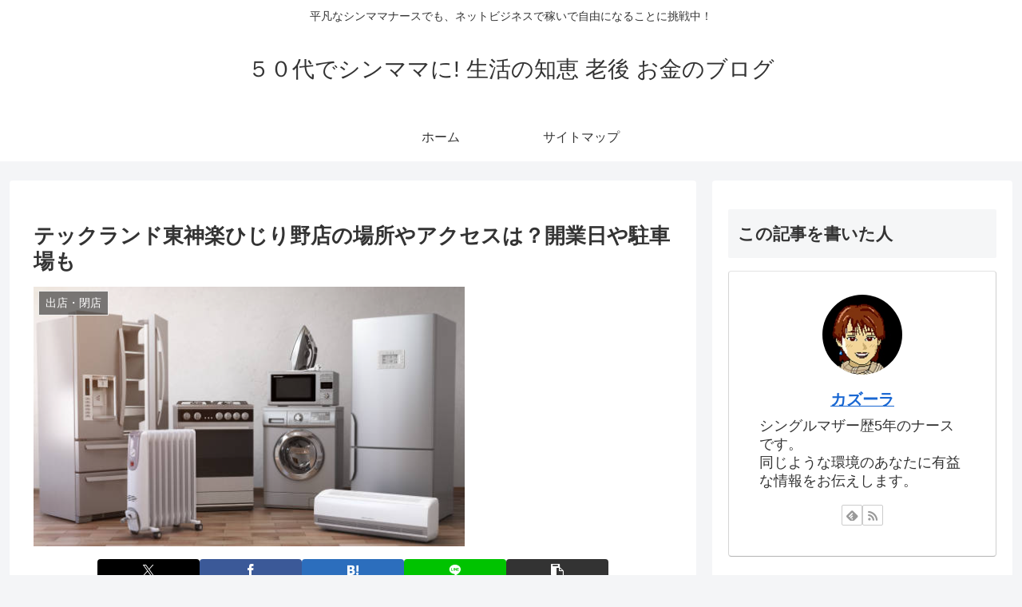

--- FILE ---
content_type: text/html; charset=utf-8
request_url: https://www.google.com/recaptcha/api2/aframe
body_size: 268
content:
<!DOCTYPE HTML><html><head><meta http-equiv="content-type" content="text/html; charset=UTF-8"></head><body><script nonce="m_R2z3qNUyGcx9xrzIxnSA">/** Anti-fraud and anti-abuse applications only. See google.com/recaptcha */ try{var clients={'sodar':'https://pagead2.googlesyndication.com/pagead/sodar?'};window.addEventListener("message",function(a){try{if(a.source===window.parent){var b=JSON.parse(a.data);var c=clients[b['id']];if(c){var d=document.createElement('img');d.src=c+b['params']+'&rc='+(localStorage.getItem("rc::a")?sessionStorage.getItem("rc::b"):"");window.document.body.appendChild(d);sessionStorage.setItem("rc::e",parseInt(sessionStorage.getItem("rc::e")||0)+1);localStorage.setItem("rc::h",'1769525197485');}}}catch(b){}});window.parent.postMessage("_grecaptcha_ready", "*");}catch(b){}</script></body></html>